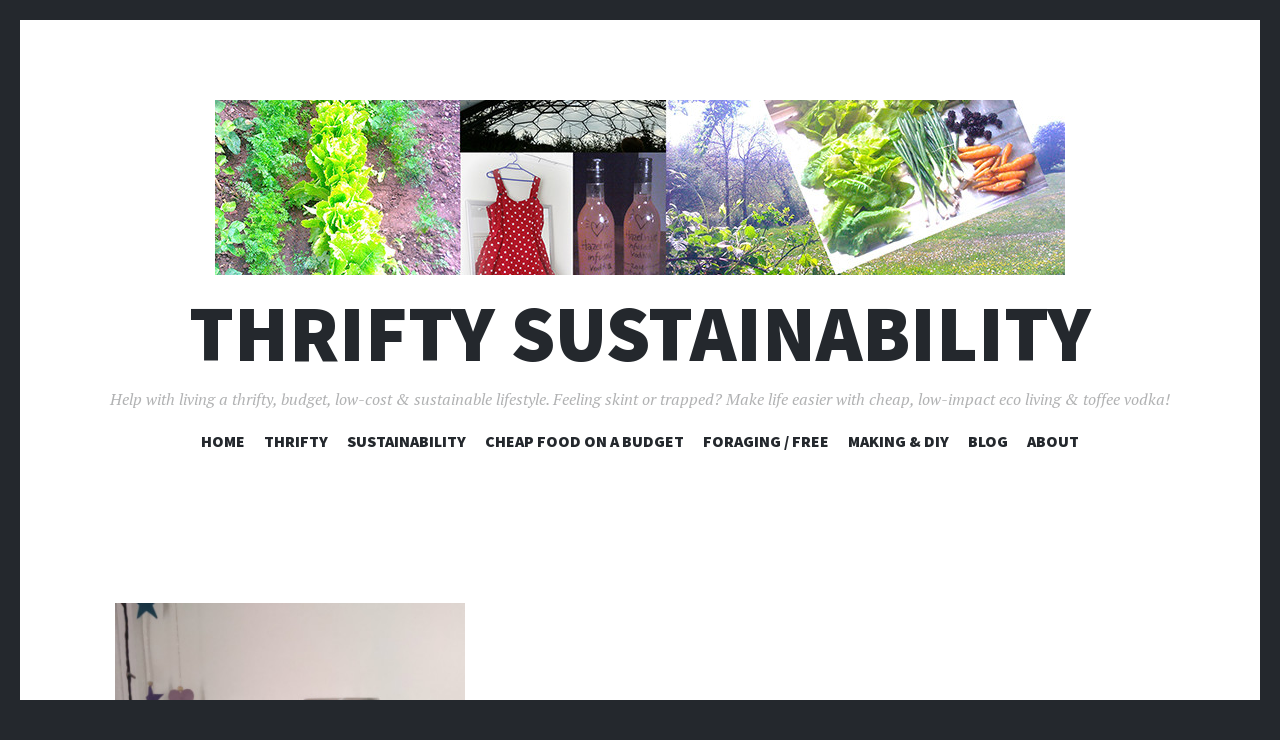

--- FILE ---
content_type: text/html; charset=UTF-8
request_url: https://thriftysustainability.net/make-it-diy-gift-ideas-3d-embellished-glass-jars/
body_size: 16769
content:
<!DOCTYPE html>
<html lang="en-GB">
<head>
<meta charset="UTF-8">
<meta name="viewport" content="width=device-width, initial-scale=1">
<link rel="profile" href="http://gmpg.org/xfn/11">
<link rel="pingback" href="https://thriftysustainability.net/xmlrpc.php">
	
<!-- Global site tag (gtag.js) - GA4 Google Analytics -->
<script async src="https://www.googletagmanager.com/gtag/js?id=G-F9952XD3KY"></script>
<script>
  window.dataLayer = window.dataLayer || [];
  function gtag(){dataLayer.push(arguments);}
  gtag('js', new Date());

  gtag('config', 'G-F9952XD3KY', { 'anonymize_ip': true });
</script>
<meta name='robots' content='index, follow, max-image-preview:large, max-snippet:-1, max-video-preview:-1' />

	<!-- This site is optimized with the Yoast SEO plugin v26.6 - https://yoast.com/wordpress/plugins/seo/ -->
	<title>Make it: DIY Gift Ideas – 3D embellished glass jars - thrifty</title>
	<meta name="description" content="DIY Gift idea for 3D effect embellished glass jars - save money by making your own christmas gifts. Creative craft project with pebeo glass relief paste" />
	<link rel="canonical" href="https://thriftysustainability.net/make-it-diy-gift-ideas-3d-embellished-glass-jars/" />
	<meta property="og:locale" content="en_GB" />
	<meta property="og:type" content="article" />
	<meta property="og:title" content="Make it: DIY Gift Ideas – 3D embellished glass jars - thrifty" />
	<meta property="og:description" content="DIY Gift idea for 3D effect embellished glass jars - save money by making your own christmas gifts. Creative craft project with pebeo glass relief paste" />
	<meta property="og:url" content="https://thriftysustainability.net/make-it-diy-gift-ideas-3d-embellished-glass-jars/" />
	<meta property="og:site_name" content="Thrifty Sustainability" />
	<meta property="article:published_time" content="2015-10-18T14:16:10+00:00" />
	<meta property="article:modified_time" content="2025-04-28T07:48:19+00:00" />
	<meta property="og:image" content="https://thriftysustainability.net/wp-content/uploads/2015/10/diy-gift-christmas-idea-glass-jar-decorate-decoration-embelish-embelishment-design-present-pebeo-paste-3d-creative-project.jpg" />
	<meta property="og:image:width" content="400" />
	<meta property="og:image:height" content="603" />
	<meta property="og:image:type" content="image/jpeg" />
	<meta name="author" content="Jo" />
	<meta name="twitter:card" content="summary_large_image" />
	<meta name="twitter:creator" content="@5Sustainability" />
	<meta name="twitter:site" content="@5Sustainability" />
	<meta name="twitter:label1" content="Written by" />
	<meta name="twitter:data1" content="Jo" />
	<meta name="twitter:label2" content="Estimated reading time" />
	<meta name="twitter:data2" content="6 minutes" />
	<script type="application/ld+json" class="yoast-schema-graph">{"@context":"https://schema.org","@graph":[{"@type":"Article","@id":"https://thriftysustainability.net/make-it-diy-gift-ideas-3d-embellished-glass-jars/#article","isPartOf":{"@id":"https://thriftysustainability.net/make-it-diy-gift-ideas-3d-embellished-glass-jars/"},"author":{"name":"Jo","@id":"https://thriftysustainability.net/#/schema/person/94e96329d5386176b4f602277d4c6f43"},"headline":"Make it: DIY Gift Ideas – 3D embellished glass jars","datePublished":"2015-10-18T14:16:10+00:00","dateModified":"2025-04-28T07:48:19+00:00","mainEntityOfPage":{"@id":"https://thriftysustainability.net/make-it-diy-gift-ideas-3d-embellished-glass-jars/"},"wordCount":813,"commentCount":2,"publisher":{"@id":"https://thriftysustainability.net/#organization"},"image":{"@id":"https://thriftysustainability.net/make-it-diy-gift-ideas-3d-embellished-glass-jars/#primaryimage"},"thumbnailUrl":"https://thriftysustainability.net/wp-content/uploads/2015/10/diy-gift-christmas-idea-glass-jar-decorate-decoration-embelish-embelishment-design-present-pebeo-paste-3d-creative-project.jpg","keywords":["3d paint","christmas","christmas gift","decoration","DIY","DIY gift","do it yourself","embelishment","gift","gift ideas","glass jar","glass paint","home-made","home-made gift","how-to","kilner","Making","present","relief","save money","Thrifty Articles"],"articleSection":["Making &amp; DIY"],"inLanguage":"en-GB","potentialAction":[{"@type":"CommentAction","name":"Comment","target":["https://thriftysustainability.net/make-it-diy-gift-ideas-3d-embellished-glass-jars/#respond"]}]},{"@type":"WebPage","@id":"https://thriftysustainability.net/make-it-diy-gift-ideas-3d-embellished-glass-jars/","url":"https://thriftysustainability.net/make-it-diy-gift-ideas-3d-embellished-glass-jars/","name":"Make it: DIY Gift Ideas – 3D embellished glass jars - thrifty","isPartOf":{"@id":"https://thriftysustainability.net/#website"},"primaryImageOfPage":{"@id":"https://thriftysustainability.net/make-it-diy-gift-ideas-3d-embellished-glass-jars/#primaryimage"},"image":{"@id":"https://thriftysustainability.net/make-it-diy-gift-ideas-3d-embellished-glass-jars/#primaryimage"},"thumbnailUrl":"https://thriftysustainability.net/wp-content/uploads/2015/10/diy-gift-christmas-idea-glass-jar-decorate-decoration-embelish-embelishment-design-present-pebeo-paste-3d-creative-project.jpg","datePublished":"2015-10-18T14:16:10+00:00","dateModified":"2025-04-28T07:48:19+00:00","description":"DIY Gift idea for 3D effect embellished glass jars - save money by making your own christmas gifts. Creative craft project with pebeo glass relief paste","breadcrumb":{"@id":"https://thriftysustainability.net/make-it-diy-gift-ideas-3d-embellished-glass-jars/#breadcrumb"},"inLanguage":"en-GB","potentialAction":[{"@type":"ReadAction","target":["https://thriftysustainability.net/make-it-diy-gift-ideas-3d-embellished-glass-jars/"]}]},{"@type":"ImageObject","inLanguage":"en-GB","@id":"https://thriftysustainability.net/make-it-diy-gift-ideas-3d-embellished-glass-jars/#primaryimage","url":"https://thriftysustainability.net/wp-content/uploads/2015/10/diy-gift-christmas-idea-glass-jar-decorate-decoration-embelish-embelishment-design-present-pebeo-paste-3d-creative-project.jpg","contentUrl":"https://thriftysustainability.net/wp-content/uploads/2015/10/diy-gift-christmas-idea-glass-jar-decorate-decoration-embelish-embelishment-design-present-pebeo-paste-3d-creative-project.jpg","width":400,"height":603,"caption":"diy gift christmas idea glass jar decorate decoration embelish embelishment design present pebeo paste 3d creative project"},{"@type":"BreadcrumbList","@id":"https://thriftysustainability.net/make-it-diy-gift-ideas-3d-embellished-glass-jars/#breadcrumb","itemListElement":[{"@type":"ListItem","position":1,"name":"Home","item":"https://thriftysustainability.net/"},{"@type":"ListItem","position":2,"name":"Make it: DIY Gift Ideas – 3D embellished glass jars"}]},{"@type":"WebSite","@id":"https://thriftysustainability.net/#website","url":"https://thriftysustainability.net/","name":"Thrifty Sustainability","description":"Help with living a thrifty, budget, low-cost &amp; sustainable lifestyle. Feeling skint or trapped? Make life easier with cheap, low-impact eco living &amp; toffee vodka!","publisher":{"@id":"https://thriftysustainability.net/#organization"},"potentialAction":[{"@type":"SearchAction","target":{"@type":"EntryPoint","urlTemplate":"https://thriftysustainability.net/?s={search_term_string}"},"query-input":{"@type":"PropertyValueSpecification","valueRequired":true,"valueName":"search_term_string"}}],"inLanguage":"en-GB"},{"@type":"Organization","@id":"https://thriftysustainability.net/#organization","name":"Thrifty Sustainability","url":"https://thriftysustainability.net/","logo":{"@type":"ImageObject","inLanguage":"en-GB","@id":"https://thriftysustainability.net/#/schema/logo/image/","url":"https://i2.wp.com/thriftysustainability.net/wp-content/uploads/2015/09/thrifty-sustainability-budget-affordable-cheap-food-grow-your-own-vegetables-diy-make.jpg?fit=387%2C390&ssl=1","contentUrl":"https://i2.wp.com/thriftysustainability.net/wp-content/uploads/2015/09/thrifty-sustainability-budget-affordable-cheap-food-grow-your-own-vegetables-diy-make.jpg?fit=387%2C390&ssl=1","width":387,"height":390,"caption":"Thrifty Sustainability"},"image":{"@id":"https://thriftysustainability.net/#/schema/logo/image/"},"sameAs":["https://x.com/5Sustainability","https://instagram.com/thrifty_sustainability","https://www.linkedin.com/in/johawling/","https://uk.pinterest.com/jozero/thrifty-sustainability-living-on-a-budget-sustaina/"]},{"@type":"Person","@id":"https://thriftysustainability.net/#/schema/person/94e96329d5386176b4f602277d4c6f43","name":"Jo","image":{"@type":"ImageObject","inLanguage":"en-GB","@id":"https://thriftysustainability.net/#/schema/person/image/","url":"https://secure.gravatar.com/avatar/33d2921758aa27c7c2b680f144cd701440a6cc94aa710153d22c1ab0b6c918e9?s=96&d=mm&r=g","contentUrl":"https://secure.gravatar.com/avatar/33d2921758aa27c7c2b680f144cd701440a6cc94aa710153d22c1ab0b6c918e9?s=96&d=mm&r=g","caption":"Jo"},"url":"https://thriftysustainability.net/author/jo-zerotalk21-com/"}]}</script>
	<!-- / Yoast SEO plugin. -->


<link rel='dns-prefetch' href='//fonts.googleapis.com' />
<link rel="alternate" type="application/rss+xml" title="Thrifty Sustainability &raquo; Feed" href="https://thriftysustainability.net/feed/" />
<link rel="alternate" type="application/rss+xml" title="Thrifty Sustainability &raquo; Comments Feed" href="https://thriftysustainability.net/comments/feed/" />
<link rel="alternate" type="application/rss+xml" title="Thrifty Sustainability &raquo; Make it: DIY Gift Ideas – 3D embellished glass jars Comments Feed" href="https://thriftysustainability.net/make-it-diy-gift-ideas-3d-embellished-glass-jars/feed/" />
<link rel="alternate" title="oEmbed (JSON)" type="application/json+oembed" href="https://thriftysustainability.net/wp-json/oembed/1.0/embed?url=https%3A%2F%2Fthriftysustainability.net%2Fmake-it-diy-gift-ideas-3d-embellished-glass-jars%2F" />
<link rel="alternate" title="oEmbed (XML)" type="text/xml+oembed" href="https://thriftysustainability.net/wp-json/oembed/1.0/embed?url=https%3A%2F%2Fthriftysustainability.net%2Fmake-it-diy-gift-ideas-3d-embellished-glass-jars%2F&#038;format=xml" />
<style id='wp-img-auto-sizes-contain-inline-css' type='text/css'>
img:is([sizes=auto i],[sizes^="auto," i]){contain-intrinsic-size:3000px 1500px}
/*# sourceURL=wp-img-auto-sizes-contain-inline-css */
</style>

<style id='wp-emoji-styles-inline-css' type='text/css'>

	img.wp-smiley, img.emoji {
		display: inline !important;
		border: none !important;
		box-shadow: none !important;
		height: 1em !important;
		width: 1em !important;
		margin: 0 0.07em !important;
		vertical-align: -0.1em !important;
		background: none !important;
		padding: 0 !important;
	}
/*# sourceURL=wp-emoji-styles-inline-css */
</style>
<link rel='stylesheet' id='wp-block-library-css' href='https://thriftysustainability.net/wp-includes/css/dist/block-library/style.min.css?ver=6.9' type='text/css' media='all' />
<style id='global-styles-inline-css' type='text/css'>
:root{--wp--preset--aspect-ratio--square: 1;--wp--preset--aspect-ratio--4-3: 4/3;--wp--preset--aspect-ratio--3-4: 3/4;--wp--preset--aspect-ratio--3-2: 3/2;--wp--preset--aspect-ratio--2-3: 2/3;--wp--preset--aspect-ratio--16-9: 16/9;--wp--preset--aspect-ratio--9-16: 9/16;--wp--preset--color--black: #000000;--wp--preset--color--cyan-bluish-gray: #abb8c3;--wp--preset--color--white: #ffffff;--wp--preset--color--pale-pink: #f78da7;--wp--preset--color--vivid-red: #cf2e2e;--wp--preset--color--luminous-vivid-orange: #ff6900;--wp--preset--color--luminous-vivid-amber: #fcb900;--wp--preset--color--light-green-cyan: #7bdcb5;--wp--preset--color--vivid-green-cyan: #00d084;--wp--preset--color--pale-cyan-blue: #8ed1fc;--wp--preset--color--vivid-cyan-blue: #0693e3;--wp--preset--color--vivid-purple: #9b51e0;--wp--preset--gradient--vivid-cyan-blue-to-vivid-purple: linear-gradient(135deg,rgb(6,147,227) 0%,rgb(155,81,224) 100%);--wp--preset--gradient--light-green-cyan-to-vivid-green-cyan: linear-gradient(135deg,rgb(122,220,180) 0%,rgb(0,208,130) 100%);--wp--preset--gradient--luminous-vivid-amber-to-luminous-vivid-orange: linear-gradient(135deg,rgb(252,185,0) 0%,rgb(255,105,0) 100%);--wp--preset--gradient--luminous-vivid-orange-to-vivid-red: linear-gradient(135deg,rgb(255,105,0) 0%,rgb(207,46,46) 100%);--wp--preset--gradient--very-light-gray-to-cyan-bluish-gray: linear-gradient(135deg,rgb(238,238,238) 0%,rgb(169,184,195) 100%);--wp--preset--gradient--cool-to-warm-spectrum: linear-gradient(135deg,rgb(74,234,220) 0%,rgb(151,120,209) 20%,rgb(207,42,186) 40%,rgb(238,44,130) 60%,rgb(251,105,98) 80%,rgb(254,248,76) 100%);--wp--preset--gradient--blush-light-purple: linear-gradient(135deg,rgb(255,206,236) 0%,rgb(152,150,240) 100%);--wp--preset--gradient--blush-bordeaux: linear-gradient(135deg,rgb(254,205,165) 0%,rgb(254,45,45) 50%,rgb(107,0,62) 100%);--wp--preset--gradient--luminous-dusk: linear-gradient(135deg,rgb(255,203,112) 0%,rgb(199,81,192) 50%,rgb(65,88,208) 100%);--wp--preset--gradient--pale-ocean: linear-gradient(135deg,rgb(255,245,203) 0%,rgb(182,227,212) 50%,rgb(51,167,181) 100%);--wp--preset--gradient--electric-grass: linear-gradient(135deg,rgb(202,248,128) 0%,rgb(113,206,126) 100%);--wp--preset--gradient--midnight: linear-gradient(135deg,rgb(2,3,129) 0%,rgb(40,116,252) 100%);--wp--preset--font-size--small: 13px;--wp--preset--font-size--medium: 20px;--wp--preset--font-size--large: 36px;--wp--preset--font-size--x-large: 42px;--wp--preset--spacing--20: 0.44rem;--wp--preset--spacing--30: 0.67rem;--wp--preset--spacing--40: 1rem;--wp--preset--spacing--50: 1.5rem;--wp--preset--spacing--60: 2.25rem;--wp--preset--spacing--70: 3.38rem;--wp--preset--spacing--80: 5.06rem;--wp--preset--shadow--natural: 6px 6px 9px rgba(0, 0, 0, 0.2);--wp--preset--shadow--deep: 12px 12px 50px rgba(0, 0, 0, 0.4);--wp--preset--shadow--sharp: 6px 6px 0px rgba(0, 0, 0, 0.2);--wp--preset--shadow--outlined: 6px 6px 0px -3px rgb(255, 255, 255), 6px 6px rgb(0, 0, 0);--wp--preset--shadow--crisp: 6px 6px 0px rgb(0, 0, 0);}:where(.is-layout-flex){gap: 0.5em;}:where(.is-layout-grid){gap: 0.5em;}body .is-layout-flex{display: flex;}.is-layout-flex{flex-wrap: wrap;align-items: center;}.is-layout-flex > :is(*, div){margin: 0;}body .is-layout-grid{display: grid;}.is-layout-grid > :is(*, div){margin: 0;}:where(.wp-block-columns.is-layout-flex){gap: 2em;}:where(.wp-block-columns.is-layout-grid){gap: 2em;}:where(.wp-block-post-template.is-layout-flex){gap: 1.25em;}:where(.wp-block-post-template.is-layout-grid){gap: 1.25em;}.has-black-color{color: var(--wp--preset--color--black) !important;}.has-cyan-bluish-gray-color{color: var(--wp--preset--color--cyan-bluish-gray) !important;}.has-white-color{color: var(--wp--preset--color--white) !important;}.has-pale-pink-color{color: var(--wp--preset--color--pale-pink) !important;}.has-vivid-red-color{color: var(--wp--preset--color--vivid-red) !important;}.has-luminous-vivid-orange-color{color: var(--wp--preset--color--luminous-vivid-orange) !important;}.has-luminous-vivid-amber-color{color: var(--wp--preset--color--luminous-vivid-amber) !important;}.has-light-green-cyan-color{color: var(--wp--preset--color--light-green-cyan) !important;}.has-vivid-green-cyan-color{color: var(--wp--preset--color--vivid-green-cyan) !important;}.has-pale-cyan-blue-color{color: var(--wp--preset--color--pale-cyan-blue) !important;}.has-vivid-cyan-blue-color{color: var(--wp--preset--color--vivid-cyan-blue) !important;}.has-vivid-purple-color{color: var(--wp--preset--color--vivid-purple) !important;}.has-black-background-color{background-color: var(--wp--preset--color--black) !important;}.has-cyan-bluish-gray-background-color{background-color: var(--wp--preset--color--cyan-bluish-gray) !important;}.has-white-background-color{background-color: var(--wp--preset--color--white) !important;}.has-pale-pink-background-color{background-color: var(--wp--preset--color--pale-pink) !important;}.has-vivid-red-background-color{background-color: var(--wp--preset--color--vivid-red) !important;}.has-luminous-vivid-orange-background-color{background-color: var(--wp--preset--color--luminous-vivid-orange) !important;}.has-luminous-vivid-amber-background-color{background-color: var(--wp--preset--color--luminous-vivid-amber) !important;}.has-light-green-cyan-background-color{background-color: var(--wp--preset--color--light-green-cyan) !important;}.has-vivid-green-cyan-background-color{background-color: var(--wp--preset--color--vivid-green-cyan) !important;}.has-pale-cyan-blue-background-color{background-color: var(--wp--preset--color--pale-cyan-blue) !important;}.has-vivid-cyan-blue-background-color{background-color: var(--wp--preset--color--vivid-cyan-blue) !important;}.has-vivid-purple-background-color{background-color: var(--wp--preset--color--vivid-purple) !important;}.has-black-border-color{border-color: var(--wp--preset--color--black) !important;}.has-cyan-bluish-gray-border-color{border-color: var(--wp--preset--color--cyan-bluish-gray) !important;}.has-white-border-color{border-color: var(--wp--preset--color--white) !important;}.has-pale-pink-border-color{border-color: var(--wp--preset--color--pale-pink) !important;}.has-vivid-red-border-color{border-color: var(--wp--preset--color--vivid-red) !important;}.has-luminous-vivid-orange-border-color{border-color: var(--wp--preset--color--luminous-vivid-orange) !important;}.has-luminous-vivid-amber-border-color{border-color: var(--wp--preset--color--luminous-vivid-amber) !important;}.has-light-green-cyan-border-color{border-color: var(--wp--preset--color--light-green-cyan) !important;}.has-vivid-green-cyan-border-color{border-color: var(--wp--preset--color--vivid-green-cyan) !important;}.has-pale-cyan-blue-border-color{border-color: var(--wp--preset--color--pale-cyan-blue) !important;}.has-vivid-cyan-blue-border-color{border-color: var(--wp--preset--color--vivid-cyan-blue) !important;}.has-vivid-purple-border-color{border-color: var(--wp--preset--color--vivid-purple) !important;}.has-vivid-cyan-blue-to-vivid-purple-gradient-background{background: var(--wp--preset--gradient--vivid-cyan-blue-to-vivid-purple) !important;}.has-light-green-cyan-to-vivid-green-cyan-gradient-background{background: var(--wp--preset--gradient--light-green-cyan-to-vivid-green-cyan) !important;}.has-luminous-vivid-amber-to-luminous-vivid-orange-gradient-background{background: var(--wp--preset--gradient--luminous-vivid-amber-to-luminous-vivid-orange) !important;}.has-luminous-vivid-orange-to-vivid-red-gradient-background{background: var(--wp--preset--gradient--luminous-vivid-orange-to-vivid-red) !important;}.has-very-light-gray-to-cyan-bluish-gray-gradient-background{background: var(--wp--preset--gradient--very-light-gray-to-cyan-bluish-gray) !important;}.has-cool-to-warm-spectrum-gradient-background{background: var(--wp--preset--gradient--cool-to-warm-spectrum) !important;}.has-blush-light-purple-gradient-background{background: var(--wp--preset--gradient--blush-light-purple) !important;}.has-blush-bordeaux-gradient-background{background: var(--wp--preset--gradient--blush-bordeaux) !important;}.has-luminous-dusk-gradient-background{background: var(--wp--preset--gradient--luminous-dusk) !important;}.has-pale-ocean-gradient-background{background: var(--wp--preset--gradient--pale-ocean) !important;}.has-electric-grass-gradient-background{background: var(--wp--preset--gradient--electric-grass) !important;}.has-midnight-gradient-background{background: var(--wp--preset--gradient--midnight) !important;}.has-small-font-size{font-size: var(--wp--preset--font-size--small) !important;}.has-medium-font-size{font-size: var(--wp--preset--font-size--medium) !important;}.has-large-font-size{font-size: var(--wp--preset--font-size--large) !important;}.has-x-large-font-size{font-size: var(--wp--preset--font-size--x-large) !important;}
/*# sourceURL=global-styles-inline-css */
</style>

<style id='classic-theme-styles-inline-css' type='text/css'>
/*! This file is auto-generated */
.wp-block-button__link{color:#fff;background-color:#32373c;border-radius:9999px;box-shadow:none;text-decoration:none;padding:calc(.667em + 2px) calc(1.333em + 2px);font-size:1.125em}.wp-block-file__button{background:#32373c;color:#fff;text-decoration:none}
/*# sourceURL=/wp-includes/css/classic-themes.min.css */
</style>
<link rel='stylesheet' id='contact-form-7-css' href='https://thriftysustainability.net/wp-content/plugins/contact-form-7/includes/css/styles.css?ver=6.1.4' type='text/css' media='all' />
<link rel='stylesheet' id='wpa-css-css' href='https://thriftysustainability.net/wp-content/plugins/honeypot/includes/css/wpa.css?ver=2.3.04' type='text/css' media='all' />
<link rel='stylesheet' id='illustratr-source-sans-pro-css' href='https://fonts.googleapis.com/css?family=Source+Sans+Pro%3A400%2C700%2C900%2C400italic%2C700italic%2C900italic&#038;subset=latin%2Clatin-ext' type='text/css' media='all' />
<link rel='stylesheet' id='illustratr-pt-serif-css' href='https://fonts.googleapis.com/css?family=PT+Serif%3A400%2C700%2C400italic%2C700italic&#038;subset=latin%2Clatin-ext' type='text/css' media='all' />
<link rel='stylesheet' id='illustratr-source-code-pro-css' href='https://fonts.googleapis.com/css?family=Source+Code+Pro' type='text/css' media='all' />
<link rel='stylesheet' id='genericons-css' href='https://thriftysustainability.net/wp-content/plugins/jetpack/_inc/genericons/genericons/genericons.css?ver=3.1' type='text/css' media='all' />
<link rel='stylesheet' id='illustratr-style-css' href='https://thriftysustainability.net/wp-content/themes/illustratr/style.css?ver=6.9' type='text/css' media='all' />
<script type="text/javascript" src="https://thriftysustainability.net/wp-includes/js/jquery/jquery.min.js?ver=3.7.1" id="jquery-core-js"></script>
<script type="text/javascript" src="https://thriftysustainability.net/wp-includes/js/jquery/jquery-migrate.min.js?ver=3.4.1" id="jquery-migrate-js"></script>
<link rel="https://api.w.org/" href="https://thriftysustainability.net/wp-json/" /><link rel="alternate" title="JSON" type="application/json" href="https://thriftysustainability.net/wp-json/wp/v2/posts/289" /><link rel="EditURI" type="application/rsd+xml" title="RSD" href="https://thriftysustainability.net/xmlrpc.php?rsd" />
<link rel='shortlink' href='https://thriftysustainability.net/?p=289' />
<style type="text/css">.eafl-disclaimer-small{font-size:.8em}.eafl-disclaimer-smaller{font-size:.6em}</style><link rel="icon" href="https://thriftysustainability.net/wp-content/uploads/2015/09/thrifty-sustainability-budget-affordable-cheap-food-grow-your-own-vegetables-diy-make-50x50.jpg" sizes="32x32" />
<link rel="icon" href="https://thriftysustainability.net/wp-content/uploads/2015/09/thrifty-sustainability-budget-affordable-cheap-food-grow-your-own-vegetables-diy-make-298x300.jpg" sizes="192x192" />
<link rel="apple-touch-icon" href="https://thriftysustainability.net/wp-content/uploads/2015/09/thrifty-sustainability-budget-affordable-cheap-food-grow-your-own-vegetables-diy-make-298x300.jpg" />
<meta name="msapplication-TileImage" content="https://thriftysustainability.net/wp-content/uploads/2015/09/thrifty-sustainability-budget-affordable-cheap-food-grow-your-own-vegetables-diy-make.jpg" />
		<style type="text/css" id="wp-custom-css">
			.widgets-wrapper {
	display: block !important;
}

.widgets-area .widget {
	opacity: 1 !important;
}

.widgets-trigger {
	display: none;
}

#secondary:after {
	display: none;
}


.wp-post-image
{
    padding: 25px;
    float: left;
}

.entry-date {
display: none !important;
}
a.sd-button {height: 50px !important; width: 50px !important; padding: 15px !important;}

.lcp_catlist li {margin: 0px 0px 50px 0px; !important
}		</style>
		</head>

<body class="wp-singular post-template-default single single-post postid-289 single-format-standard wp-theme-illustratr body-borders has-header-image">
<div id="page" class="hfeed site">

	<header id="masthead" class="site-header" role="banner">
					<div class="site-image">
				<a href="https://thriftysustainability.net/" title="Thrifty Sustainability" rel="home"><img src="https://thriftysustainability.net/wp-content/uploads/2016/06/cropped-thrifty-sustainability-foraging-forager-bushcraft-budget-affordable-cheap-food-grow-your-own-vegetables.jpg" width="850" height="175" alt="thrifty sustainability lifestyle eco-friendly environmentally friendly environment eco save money free forage foraging forager budget cheap low cost life affordable cheap and toffee vodka" class="header-image" /></a>
			</div><!-- .site-image -->
		
		<div class="site-branding">
						<h1 class="site-title"><a href="https://thriftysustainability.net/" rel="home">Thrifty Sustainability</a></h1>
			<h2 class="site-description">Help with living a thrifty, budget, low-cost &amp; sustainable lifestyle. Feeling skint or trapped? Make life easier with cheap, low-impact eco living &amp; toffee vodka!</h2>
		</div><!-- .site-branding -->

					<nav id="site-navigation" class="main-navigation" role="navigation">
				<h1 class="menu-toggle"><span class="genericon genericon-menu"><span class="screen-reader-text">Menu</span></span></h1>
				<a class="skip-link screen-reader-text" href="#content">Skip to content</a>

				<div class="menu-wrapper"><ul id="menu-thrifty-sustainability-on-a-budget" class="clear"><li id="menu-item-18" class="menu-item menu-item-type-post_type menu-item-object-page menu-item-home menu-item-18"><a href="https://thriftysustainability.net/">Home</a></li>
<li id="menu-item-15" class="menu-item menu-item-type-post_type menu-item-object-page menu-item-15"><a href="https://thriftysustainability.net/thrifty/">Thrifty</a></li>
<li id="menu-item-16" class="menu-item menu-item-type-post_type menu-item-object-page menu-item-16"><a href="https://thriftysustainability.net/sustainability/">Sustainability</a></li>
<li id="menu-item-14" class="menu-item menu-item-type-post_type menu-item-object-page menu-item-14"><a href="https://thriftysustainability.net/cheap-food-on-a-budget/">Cheap Food on a Budget</a></li>
<li id="menu-item-23" class="menu-item menu-item-type-post_type menu-item-object-page menu-item-23"><a href="https://thriftysustainability.net/foraging-free-food/">Foraging / Free</a></li>
<li id="menu-item-30" class="menu-item menu-item-type-post_type menu-item-object-page menu-item-30"><a href="https://thriftysustainability.net/making-diy/">Making &#038; DIY</a></li>
<li id="menu-item-17" class="menu-item menu-item-type-post_type menu-item-object-page menu-item-17"><a href="https://thriftysustainability.net/blog/" title="Thrifty Sustainability Blog">Blog</a></li>
<li id="menu-item-155" class="menu-item menu-item-type-post_type menu-item-object-page menu-item-155"><a href="https://thriftysustainability.net/about-thrifty-sustainability/" title="About Thrifty Sustainability">About</a></li>
</ul></div>			</nav><!-- #site-navigation -->
			</header><!-- #masthead -->

	<div id="content" class="site-content">

	<div id="primary" class="content-area">
		<main id="main" class="site-main" role="main">

		
			
<article id="post-289" class="post-289 post type-post status-publish format-standard has-post-thumbnail hentry category-making-diy tag-3d-paint tag-christmas tag-christmas-gift tag-decoration tag-diy tag-diy-gift tag-do-it-yourself tag-embelishment tag-gift tag-gift-ideas tag-glass-jar tag-glass-paint tag-home-made tag-home-made-gift tag-how-to tag-kilner tag-making tag-present tag-relief tag-save-money tag-thrifty">

			<div class="entry-thumbnail">
							<img width="400" height="500" src="https://thriftysustainability.net/wp-content/uploads/2015/10/diy-gift-christmas-idea-glass-jar-decorate-decoration-embelish-embelishment-design-present-pebeo-paste-3d-creative-project-400x500.jpg" class="attachment-illustratr-featured-image size-illustratr-featured-image wp-post-image" alt="diy gift christmas idea glass jar decorate decoration embelish embelishment design present pebeo paste 3d creative project" decoding="async" />					</div><!-- .entry-thumbnail -->
	
	<header class="entry-header">
		<h1 class="entry-title">Make it: DIY Gift Ideas – 3D embellished glass jars</h1>
					<span class="cat-links"><a href="https://thriftysustainability.net/category/making-diy/" rel="category tag">Making &amp; DIY</a></span>
		
			</header><!-- .entry-header -->

					<div class="entry-content">
			<p>Getting into a thrifty mindset, it is a great idea to <strong>make and prepare DIY Gifts all year round</strong> so that you have a little stockpile of beautifully home-made, special presents – ready to give to your loved ones, family and friends. Making your own gifts can also save you a small fortune at Christmas. Have you ever received a DIY gift? How did it make you feel?</p>
<p>If you get swept up in the commercialism of Christmas and of gift-giving, it&#8217;s easy to believe that the more you spend on a present, the more the recipient will feel loved. The truth is that the more thought and time you put into a present, the more the recipient will KNOW that they are loved and that you consider them worth the effort, of <strong>making something especially for them</strong>. With this DIY gift idea you can put even more thought into the design by personalising the jar with the name of the person that you are giving it to.</p>
<p><a href="http://www.amazon.co.uk/gp/product/B001AO18B0/ref=as_li_qf_sp_asin_il_tl?ie=UTF8&amp;camp=1634&amp;creative=6738&amp;creativeASIN=B001AO18B0&amp;linkCode=as2&amp;tag=thriftysustai-21"><img decoding="async" class="alignright wp-image-291 size-full" src="https://thriftysustainability.net/wp-content/uploads/2015/10/diy-gift-christmas-idea-glass-jar-decorate-decoration-embelish-embelishment-design-present-pebeo-gold-relief-paste-cream.jpg" alt="diy gift christmas idea glass jar decorate decoration embelish embelishment design present pebeo gold relief paste cream" width="300" height="506" srcset="https://thriftysustainability.net/wp-content/uploads/2015/10/diy-gift-christmas-idea-glass-jar-decorate-decoration-embelish-embelishment-design-present-pebeo-gold-relief-paste-cream.jpg 300w, https://thriftysustainability.net/wp-content/uploads/2015/10/diy-gift-christmas-idea-glass-jar-decorate-decoration-embelish-embelishment-design-present-pebeo-gold-relief-paste-cream-178x300.jpg 178w" sizes="(max-width: 300px) 100vw, 300px" /></a><strong>You will need:</strong></p>
<p>First off you will need clean, dry, glass jars. You can shop around kitchen stores or supermarkets during the sales to find cheaper mason and storage jars, or you can save even more money by recycling your empty coffee jars or by using any glass object that you care to decorate, such as wine glasses or recycled jam jars.</p>
<p>You will also need a tube of 3D paste – For this example &#8216;<a href="http://www.amazon.co.uk/gp/product/B001AO18B0/ref=as_li_qf_sp_asin_il_tl?ie=UTF8&amp;camp=1634&amp;creative=6738&amp;creativeASIN=B001AO18B0&amp;linkCode=as2&amp;tag=thriftysustai-21" target="_blank" rel="noopener noreferrer">Pebeo glass &amp; metal paint relief paste outliner</a>&#8216; has been used as they have a very effective metallic gold paste, which is fitting if you are considering making Christmas presents. If you shop around online using sites like Amazon and Ebay, you can find a tube for about £3 – a small tube will last you for a lot of projects, as a little goes a long way.</p>
<p>&nbsp;</p>
<h2><strong>How to make 3D embellished glass jars:</strong></h2>
<p>This is the easy and fun bit! Hold your jar steadily in one hand and use the tube of relief paste to carefully doodle and swirl your design onto the glass. You don&#8217;t have to be a great artist here, less is more so here are some suggestions:</p>
<ul>
<li>the recipient&#8217;s name</li>
<li>a simple heart shape</li>
<li>easy to draw geometric shapes like squares and rectangles – dotted around the jar</li>
<li>a spiral</li>
<li>a sunshine or stars</li>
<li>an outline of a spoon and the word sugar / coffee / tea</li>
<li>the word sweets / biscuits / treats</li>
<li>an outline of a cat or dog or the word miaow or woof</li>
<li>an outline of a leaf or tree</li>
</ul>
<p><a href="http://www.amazon.co.uk/gp/product/B001AO18B0/ref=as_li_qf_sp_asin_il_tl?ie=UTF8&amp;camp=1634&amp;creative=6738&amp;creativeASIN=B001AO18B0&amp;linkCode=as2&amp;tag=thriftysustai-21" target="_blank" rel="noopener noreferrer"><img loading="lazy" decoding="async" class="alignright wp-image-290 size-full" src="https://thriftysustainability.net/wp-content/uploads/2015/10/diy-gift-christmas-idea-glass-jar-decorate-decoration-embelish-embelishment-design-present-pebeo-paste-3d-creative-project.jpg" alt="diy gift christmas idea glass jar decorate decoration embelish embelishment design present pebeo paste 3d creative project" width="400" height="603" srcset="https://thriftysustainability.net/wp-content/uploads/2015/10/diy-gift-christmas-idea-glass-jar-decorate-decoration-embelish-embelishment-design-present-pebeo-paste-3d-creative-project.jpg 400w, https://thriftysustainability.net/wp-content/uploads/2015/10/diy-gift-christmas-idea-glass-jar-decorate-decoration-embelish-embelishment-design-present-pebeo-paste-3d-creative-project-199x300.jpg 199w" sizes="auto, (max-width: 400px) 100vw, 400px" /></a>Just use your imagination when drawing out your design and remember, that it is the thought that counts with this DIY gift, and whatever you create it will be wonderful for the recipient, because you made it for them.<br />
Once you&#8217;ve added your design to the jar, you must now leave the jar to dry in a safe, out of the way, dry place for at least half a day, to ensure that your design sets solid.</p>
<p>Once dry you will notice that you can run your fingers over the design and it has created a 3D effect on the jar. It looks really interesting and as is pretty durable too, so your design will endure a few knocks and bumps and last for years.</p>
<p>If you want to get really creative, why not take things further by experimenting with glass paints too!</p>
<p>The finished jars are beautiful as they are and you can always fill them for an extra surprise.</p>
<p>Here are a few ideas of what you could pop inside:</p>
<ul>
<li>Sweets</li>
<li>Biscuits</li>
<li>Small party-favour toys and games</li>
<li>tubes of glitter / googly eyes / beads / sequins and other crafting items</li>
<li>a rolled up message on a piece of coloured paper, that you have written especially for them</li>
<li>a rolled up tie or pair of colourful socks</li>
<li>Small make-up items and bottles of nail varnish</li>
<li>tea bags / coffee / sugar</li>
<li>Dried fruit / nuts</li>
<li>herbs and spices</li>
<li>a candle</li>
</ul>
<p>You could fill your jar with anything you like, or leave it looking empty and elegant, it&#8217;s totally up to you as it&#8217;s your creative project. You can&#8217;t go wrong and your DIY gift will make someone&#8217;s day because you have made it for them yourself!</p>
<p><span style="color: #008000;">Enjoy&#8230; and if you have any design tips or ideas for filling the jars – let us know in the comments below – thank you!</span></p>
<p><em><span style="color: #008000;">A few self-sufficient, thrifty or off-the-grid selections, including Solar Panel Chargers. Toys and tools that I&#8217;m saving up for!</span></em><br />
<span style="color: #000000; font-size: 14px;"><em>As an Amazon Associate, I earn a small commission from qualifying purchases which helps me with the running cost of this site &#8211; thank you 🖤</em></span></p>
<div style="display: inline; align: center;">
<table align="center">
<tbody>
<tr>
<td><a href="https://www.amazon.co.uk/gp/product/B07GB4H8FB/ref=as_li_tl?ie=UTF8&amp;camp=1634&amp;creative=6738&amp;creativeASIN=B07GB4H8FB&amp;linkCode=as2&amp;tag=thriftysustai-21&amp;linkId=ca53b97e96fd101047c85d3e81601f53" target="_blank" rel="noopener noreferrer"><img decoding="async" class="alignnone wp-image-462 size-full" src="https://thriftysustainability.net/wp-content/uploads/2020/06/Solar-panel-charger-power-bank-1.jpg" alt="Solar Panel charger power bank" /></a></td>
<td><a href="https://www.amazon.co.uk/gp/product/B07SPJQDPP/ref=as_li_tl?ie=UTF8&amp;camp=1634&amp;creative=6738&amp;creativeASIN=B07SPJQDPP&amp;linkCode=as2&amp;tag=thriftysustai-21&amp;linkId=245677c6c8e0d5f66e92960f02346f31" target="_blank" rel="noopener noreferrer"><img decoding="async" class="alignnone wp-image-458 size-full" src="https://thriftysustainability.net/wp-content/uploads/2020/06/Solar-panel-charger-power-bank-laptop-charger.jpg" alt="Solar Panel charger power bank laptop charger" /></a></td>
<td><a href="https://www.amazon.co.uk/gp/product/B07VCHZTZF/ref=as_li_tl?ie=UTF8&amp;camp=1634&amp;creative=6738&amp;creativeASIN=B07VCHZTZF&amp;linkCode=as2&amp;tag=thriftysustai-21&amp;linkId=7faf4f1f014ffec7b1ff9d965e7aad12" target="_blank" rel="noopener noreferrer"><img decoding="async" class="alignnone wp-image-461 size-full" src="https://thriftysustainability.net/wp-content/uploads/2020/06/Solar-panel-charger-power-bank-phone-charger.jpg" alt="Solar Panel charger power bank phone charger" /></a></td>
<td><a href="https://www.amazon.co.uk/gp/product/B07YKFGBJ9/ref=as_li_tl?ie=UTF8&amp;camp=1634&amp;creative=6738&amp;creativeASIN=B07YKFGBJ9&amp;linkCode=as2&amp;tag=thriftysustai-21&amp;linkId=ca9170a0ce5347be07cff38818d6523a" target="_blank" rel="noopener noreferrer"><img decoding="async" class="alignnone wp-image-460 size-full" src="https://thriftysustainability.net/wp-content/uploads/2020/06/Solar-oven-sun-cooker-bbq-grill-bake-heat.jpg" alt="Solar oven sun cooker bbq grill bake heat" /></a></td>
<td><a href="https://www.amazon.co.uk/Energy-Wise-Portable-Reinforced-Foldable/dp/B0B8HDY7W6?&amp;linkCode=ll1&amp;tag=thriftysustai-21&amp;linkId=8d2f7886ef5e9da7975280d61b53b7b2&amp;language=en_GB&amp;ref_=as_li_ss_tl" target="_blank" rel="noopener noreferrer"><img decoding="async" class="alignnone wp-image-459 size-full" src="https://thriftysustainability.net/wp-content/uploads/2020/06/portable-Solar-oven-sun-cooker-bbq-grill-bake-heat.jpg" alt="Portable Solar oven sun cooker bbq grill bake heat" /></a></td>
<td><a href="https://www.amazon.co.uk/gp/product/B00H8TTVQA/ref=as_li_tl?ie=UTF8&amp;camp=1634&amp;creative=6738&amp;creativeASIN=B00H8TTVQA&amp;linkCode=as2&amp;tag=thriftysustai-21&amp;linkId=07468bf260c2670799c86a0737362d9c" target="_blank" rel="noopener noreferrer"><img decoding="async" class="size-full wp-image-457 alignnone" src="https://thriftysustainability.net/wp-content/uploads/2020/06/kelly-kettle-camping-camp-kettle-bushcraft-stove.jpg" alt="Kelly Kettle camping camp kettle bushcraft stove" /> </a></td>
</tr>
</tbody>
</table>
</div>
<p><em><span style="color: #008000;">If you would like to receive Thrifty Sustainability updates by email when a new article is added, please subscribe here:</span></em></p>
<form name="s2form" method="post"><input type="hidden" name="ip" value="3.22.100.176" /><span style="display:none !important"><label for="firstname">Leave This Blank:</label><input type="text" id="firstname" name="firstname" /><label for="lastname">Leave This Blank Too:</label><input type="text" id="lastname" name="lastname" /><label for="uri">Do Not Change This:</label><input type="text" id="uri" name="uri" value="http://" /></span><p><label for="s2email">Your email:</label><br><input type="email" name="email" id="s2email" value="Enter email address..." size="20" onfocus="if (this.value === 'Enter email address...') {this.value = '';}" onblur="if (this.value === '') {this.value = 'Enter email address...';}" /></p><p><input type="submit" name="subscribe" value="Subscribe" />&nbsp;<input type="submit" name="unsubscribe" value="Unsubscribe" /></p></form>

					</div><!-- .entry-content -->
			
	
			<footer class="entry-meta">
							<span class="posted-on"><a href="https://thriftysustainability.net/make-it-diy-gift-ideas-3d-embellished-glass-jars/" rel="bookmark"><time class="entry-date published" datetime="2015-10-18T15:16:10+01:00">October 18, 2015</time><time class="updated" datetime="2025-04-28T08:48:19+01:00">April 28, 2025</time></a></span> <span class="byline"><span class="author vcard"><a class="url fn n" href="https://thriftysustainability.net/author/jo-zerotalk21-com/">Jo</a></span></span>
				
				<span class="tags-links">Tagged <a href="https://thriftysustainability.net/tag/3d-paint/" rel="tag">3d paint</a>, <a href="https://thriftysustainability.net/tag/christmas/" rel="tag">christmas</a>, <a href="https://thriftysustainability.net/tag/christmas-gift/" rel="tag">christmas gift</a>, <a href="https://thriftysustainability.net/tag/decoration/" rel="tag">decoration</a>, <a href="https://thriftysustainability.net/tag/diy/" rel="tag">DIY</a>, <a href="https://thriftysustainability.net/tag/diy-gift/" rel="tag">DIY gift</a>, <a href="https://thriftysustainability.net/tag/do-it-yourself/" rel="tag">do it yourself</a>, <a href="https://thriftysustainability.net/tag/embelishment/" rel="tag">embelishment</a>, <a href="https://thriftysustainability.net/tag/gift/" rel="tag">gift</a>, <a href="https://thriftysustainability.net/tag/gift-ideas/" rel="tag">gift ideas</a>, <a href="https://thriftysustainability.net/tag/glass-jar/" rel="tag">glass jar</a>, <a href="https://thriftysustainability.net/tag/glass-paint/" rel="tag">glass paint</a>, <a href="https://thriftysustainability.net/tag/home-made/" rel="tag">home-made</a>, <a href="https://thriftysustainability.net/tag/home-made-gift/" rel="tag">home-made gift</a>, <a href="https://thriftysustainability.net/tag/how-to/" rel="tag">how-to</a>, <a href="https://thriftysustainability.net/tag/kilner/" rel="tag">kilner</a>, <a href="https://thriftysustainability.net/tag/making/" rel="tag">Making</a>, <a href="https://thriftysustainability.net/tag/present/" rel="tag">present</a>, <a href="https://thriftysustainability.net/tag/relief/" rel="tag">relief</a>, <a href="https://thriftysustainability.net/tag/save-money/" rel="tag">save money</a>, <a href="https://thriftysustainability.net/tag/thrifty/" rel="tag">Thrifty Articles</a></span>			
							<span class="comments-link"><a href="https://thriftysustainability.net/make-it-diy-gift-ideas-3d-embellished-glass-jars/#comments">2 Comments</a></span>
			
					</footer><!-- .entry-meta -->
	</article><!-- #post-## -->

			
<div id="comments" class="comments-area">

	
			<h2 class="comments-title">
			2 thoughts on &ldquo;<span>Make it: DIY Gift Ideas – 3D embellished glass jars</span>&rdquo;		</h2>

		<ol class="comment-list">
			
	<li id="comment-170" class="comment even thread-even depth-1 parent">
		<article id="div-comment-170" class="comment-body clear">
						<div class="comment-author vcard">
				<img alt='' src='https://secure.gravatar.com/avatar/accdc3dd89c89804862c1c81166ed283b2a80aeebaf054df1bf172a9e91a7180?s=60&#038;d=mm&#038;r=g' srcset='https://secure.gravatar.com/avatar/accdc3dd89c89804862c1c81166ed283b2a80aeebaf054df1bf172a9e91a7180?s=120&#038;d=mm&#038;r=g 2x' class='avatar avatar-60 photo' height='60' width='60' loading='lazy' decoding='async'/>			</div><!-- .comment-author -->
			
			<div class="comment-content">
				<footer class="comment-meta">
					<div>
						<cite class="fn">www.youtube.com</cite>					</div>
					<div class="comment-meta-details">
						<span class="comment-meta-time"><a href="https://thriftysustainability.net/make-it-diy-gift-ideas-3d-embellished-glass-jars/#comment-170"><time datetime="2016-06-17T10:39:56+01:00">June 17, 2016 at 10:39 am</time></a></span>
												<span class="reply"><a rel="nofollow" class="comment-reply-link" href="#comment-170" data-commentid="170" data-postid="289" data-belowelement="div-comment-170" data-respondelement="respond" data-replyto="Reply to www.youtube.com" aria-label="Reply to www.youtube.com">Reply</a></span>											</div>
				</footer><!-- .comment-meta -->
								<p>I&#8217;d always want to be update on new articles on this website,<br />
bookmarked!</p>
			</div><!-- .comment-content -->
		</article><!-- .comment-body -->

	<ol class="children">

	<li id="comment-189" class="comment byuser comment-author-jo-zerotalk21-com bypostauthor odd alt depth-2">
		<article id="div-comment-189" class="comment-body clear">
						<div class="comment-author vcard">
				<img alt='' src='https://secure.gravatar.com/avatar/33d2921758aa27c7c2b680f144cd701440a6cc94aa710153d22c1ab0b6c918e9?s=60&#038;d=mm&#038;r=g' srcset='https://secure.gravatar.com/avatar/33d2921758aa27c7c2b680f144cd701440a6cc94aa710153d22c1ab0b6c918e9?s=120&#038;d=mm&#038;r=g 2x' class='avatar avatar-60 photo' height='60' width='60' loading='lazy' decoding='async'/>			</div><!-- .comment-author -->
			
			<div class="comment-content">
				<footer class="comment-meta">
					<div>
						<cite class="fn">Jo</cite>					</div>
					<div class="comment-meta-details">
						<span class="comment-meta-time"><a href="https://thriftysustainability.net/make-it-diy-gift-ideas-3d-embellished-glass-jars/#comment-189"><time datetime="2016-06-29T09:06:19+01:00">June 29, 2016 at 9:06 am</time></a></span>
						<span class="comment-bypostauthor">Author</span>						<span class="reply"><a rel="nofollow" class="comment-reply-link" href="#comment-189" data-commentid="189" data-postid="289" data-belowelement="div-comment-189" data-respondelement="respond" data-replyto="Reply to Jo" aria-label="Reply to Jo">Reply</a></span>											</div>
				</footer><!-- .comment-meta -->
								<p>Thank you so much!</p>
			</div><!-- .comment-content -->
		</article><!-- .comment-body -->

	</li><!-- #comment-## -->
</ol><!-- .children -->
</li><!-- #comment-## -->
		</ol><!-- .comment-list -->

		
	
	
		<div id="respond" class="comment-respond">
		<h3 id="reply-title" class="comment-reply-title">Leave a Reply <small><a rel="nofollow" id="cancel-comment-reply-link" href="/make-it-diy-gift-ideas-3d-embellished-glass-jars/#respond" style="display:none;">Cancel reply</a></small></h3><form action="https://thriftysustainability.net/wp-comments-post.php" method="post" id="commentform" class="comment-form"><p class="comment-notes"><span id="email-notes">Your email address will not be published.</span> <span class="required-field-message">Required fields are marked <span class="required">*</span></span></p><p class="comment-form-comment"><label for="comment">Comment <span class="required">*</span></label> <textarea id="comment" name="comment" cols="45" rows="8" maxlength="65525" required></textarea></p><p class="comment-form-author"><label for="author">Name <span class="required">*</span></label> <input id="author" name="author" type="text" value="" size="30" maxlength="245" autocomplete="name" required /></p>
<p class="comment-form-email"><label for="email">Email <span class="required">*</span></label> <input id="email" name="email" type="email" value="" size="30" maxlength="100" aria-describedby="email-notes" autocomplete="email" required /></p>
<p class="comment-form-url"><label for="url">Website</label> <input id="url" name="url" type="url" value="" size="30" maxlength="200" autocomplete="url" /></p>
<p class="form-submit"><input name="submit" type="submit" id="submit" class="submit" value="Post Comment" /> <input type='hidden' name='comment_post_ID' value='289' id='comment_post_ID' />
<input type='hidden' name='comment_parent' id='comment_parent' value='0' />
</p><p style="display: none;"><input type="hidden" id="akismet_comment_nonce" name="akismet_comment_nonce" value="6547c9abdd" /></p><p style="display: none !important;" class="akismet-fields-container" data-prefix="ak_"><label>&#916;<textarea name="ak_hp_textarea" cols="45" rows="8" maxlength="100"></textarea></label><input type="hidden" id="ak_js_1" name="ak_js" value="250"/><script>document.getElementById( "ak_js_1" ).setAttribute( "value", ( new Date() ).getTime() );</script></p></form>	</div><!-- #respond -->
	
</div><!-- #comments -->

				<nav class="navigation post-navigation" role="navigation">
		<h1 class="screen-reader-text">Post navigation</h1>
		<div class="nav-links">
			<div class="nav-previous"><a href="https://thriftysustainability.net/foraging-in-october-free-food-in-the-wild/" rel="prev"><span class="meta-nav">&larr;</span> Foraging in October &#8211; Free food in the wild</a></div><div class="nav-next"><a href="https://thriftysustainability.net/why-are-carrier-bags-5p-now-explanation-alternatives-to-save-you-money/" rel="next">Why are carrier bags 5p now? – Explanation &#038; alternatives to save you money <span class="meta-nav">&rarr;</span></a></div>		</div><!-- .nav-links -->
	</nav><!-- .navigation -->
	
		
		</main><!-- #main -->
	</div><!-- #primary -->


	<div id="secondary" role="complementary">
		<a href="#" class="widgets-trigger"><span class="screen-reader-text">Widgets</span></a>
		<div class="widgets-wrapper">
			<div class="widgets-area clear">
				
		<aside id="recent-posts-2" class="widget widget_recent_entries">
		<h1 class="widget-title">Recent blog posts:</h1>
		<ul>
											<li>
					<a href="https://thriftysustainability.net/homemade-skittles-vodka-recipe/">Homemade Skittles vodka recipe</a>
									</li>
											<li>
					<a href="https://thriftysustainability.net/foraging-in-spring-free-food-wild-uk/">Foraging in Spring &#8211; Free food in the wild UK</a>
									</li>
											<li>
					<a href="https://thriftysustainability.net/stop-wasting-food-saving-money/">How to stop wasting food and start saving money!</a>
									</li>
											<li>
					<a href="https://thriftysustainability.net/homemade-raw-bars-no-bake-recipe/">Homemade raw bars – no bake recipe!</a>
									</li>
											<li>
					<a href="https://thriftysustainability.net/30-diy-gift-ideas/">30 DIY gift ideas</a>
									</li>
					</ul>

		</aside><aside id="search-2" class="widget widget_search"><h1 class="widget-title">Search the Thrifty Sustainability site:</h1><form role="search" method="get" class="search-form" action="https://thriftysustainability.net/">
				<label>
					<span class="screen-reader-text">Search for:</span>
					<input type="search" class="search-field" placeholder="Search &hellip;" value="" name="s" />
				</label>
				<input type="submit" class="search-submit" value="Search" />
			</form></aside><aside id="s2_form_widget-4" class="widget s2_form_widget"><h1 class="widget-title">Subscribe to recieve new posts by email:</h1><div class="search"><form name="s2formwidget" method="post"><input type="hidden" name="ip" value="3.22.100.176" /><span style="display:none !important"><label for="firstname">Leave This Blank:</label><input type="text" id="firstname" name="firstname" /><label for="lastname">Leave This Blank Too:</label><input type="text" id="lastname" name="lastname" /><label for="uri">Do Not Change This:</label><input type="text" id="uri" name="uri" value="http://" /></span><p><label for="s2email">Your email:</label><br><input type="email" name="email" id="s2email" value="Enter email address..." size="20" onfocus="if (this.value === 'Enter email address...') {this.value = '';}" onblur="if (this.value === '') {this.value = 'Enter email address...';}" /></p><p><input type="submit" name="subscribe" value="Subscribe" /></p></form>
</div></aside>			</div><!-- .widgets-area -->
		</div><!-- .widgets-wrapper -->
	</div><!-- #secondary -->

	</div><!-- #content -->

	<footer id="colophon" class="site-footer" role="contentinfo">
		<div class="footer-area clear">
						<div class="site-info">
				© <span>[wpsos_year]</span> <a href="http://thriftysustainability.net">Thrifty Sustainability | <a href="https://thriftysustainability.net/privacy-policy">Privacy Policy</a></a>
			</div><!-- .site-info -->
		</div><!-- .footer-area -->
	</footer><!-- #colophon -->
</div><!-- #page -->

<script type="speculationrules">
{"prefetch":[{"source":"document","where":{"and":[{"href_matches":"/*"},{"not":{"href_matches":["/wp-*.php","/wp-admin/*","/wp-content/uploads/*","/wp-content/*","/wp-content/plugins/*","/wp-content/themes/illustratr/*","/*\\?(.+)"]}},{"not":{"selector_matches":"a[rel~=\"nofollow\"]"}},{"not":{"selector_matches":".no-prefetch, .no-prefetch a"}}]},"eagerness":"conservative"}]}
</script>
<script type="text/javascript" src="https://thriftysustainability.net/wp-content/plugins/automatic-copyright-year/script.js?ver=1.0" id="wpsos-copyright-js"></script>
<script type="text/javascript" src="https://thriftysustainability.net/wp-includes/js/dist/hooks.min.js?ver=dd5603f07f9220ed27f1" id="wp-hooks-js"></script>
<script type="text/javascript" src="https://thriftysustainability.net/wp-includes/js/dist/i18n.min.js?ver=c26c3dc7bed366793375" id="wp-i18n-js"></script>
<script type="text/javascript" id="wp-i18n-js-after">
/* <![CDATA[ */
wp.i18n.setLocaleData( { 'text direction\u0004ltr': [ 'ltr' ] } );
//# sourceURL=wp-i18n-js-after
/* ]]> */
</script>
<script type="text/javascript" src="https://thriftysustainability.net/wp-content/plugins/contact-form-7/includes/swv/js/index.js?ver=6.1.4" id="swv-js"></script>
<script type="text/javascript" id="contact-form-7-js-translations">
/* <![CDATA[ */
( function( domain, translations ) {
	var localeData = translations.locale_data[ domain ] || translations.locale_data.messages;
	localeData[""].domain = domain;
	wp.i18n.setLocaleData( localeData, domain );
} )( "contact-form-7", {"translation-revision-date":"2024-05-21 11:58:24+0000","generator":"GlotPress\/4.0.1","domain":"messages","locale_data":{"messages":{"":{"domain":"messages","plural-forms":"nplurals=2; plural=n != 1;","lang":"en_GB"},"Error:":["Error:"]}},"comment":{"reference":"includes\/js\/index.js"}} );
//# sourceURL=contact-form-7-js-translations
/* ]]> */
</script>
<script type="text/javascript" id="contact-form-7-js-before">
/* <![CDATA[ */
var wpcf7 = {
    "api": {
        "root": "https:\/\/thriftysustainability.net\/wp-json\/",
        "namespace": "contact-form-7\/v1"
    },
    "cached": 1
};
//# sourceURL=contact-form-7-js-before
/* ]]> */
</script>
<script type="text/javascript" src="https://thriftysustainability.net/wp-content/plugins/contact-form-7/includes/js/index.js?ver=6.1.4" id="contact-form-7-js"></script>
<script type="text/javascript" id="eafl-public-js-extra">
/* <![CDATA[ */
var eafl_public = {"home_url":"https://thriftysustainability.net/","ajax_url":"https://thriftysustainability.net/wp-admin/admin-ajax.php","nonce":"c33924d41e"};
//# sourceURL=eafl-public-js-extra
/* ]]> */
</script>
<script type="text/javascript" src="https://thriftysustainability.net/wp-content/plugins/easy-affiliate-links/dist/public.js?ver=3.8.0" id="eafl-public-js"></script>
<script type="text/javascript" src="https://thriftysustainability.net/wp-content/plugins/honeypot/includes/js/wpa.js?ver=2.3.04" id="wpascript-js"></script>
<script type="text/javascript" id="wpascript-js-after">
/* <![CDATA[ */
wpa_field_info = {"wpa_field_name":"field2793","wpa_field_value":559126,"wpa_add_test":"no"}
//# sourceURL=wpascript-js-after
/* ]]> */
</script>
<script type="text/javascript" src="https://thriftysustainability.net/wp-content/themes/illustratr/js/navigation.js?ver=20120206" id="illustratr-navigation-js"></script>
<script type="text/javascript" src="https://thriftysustainability.net/wp-content/themes/illustratr/js/skip-link-focus-fix.js?ver=20130115" id="illustratr-skip-link-focus-fix-js"></script>
<script type="text/javascript" src="https://thriftysustainability.net/wp-includes/js/comment-reply.min.js?ver=6.9" id="comment-reply-js" async="async" data-wp-strategy="async" fetchpriority="low"></script>
<script type="text/javascript" src="https://thriftysustainability.net/wp-includes/js/imagesloaded.min.js?ver=5.0.0" id="imagesloaded-js"></script>
<script type="text/javascript" src="https://thriftysustainability.net/wp-includes/js/masonry.min.js?ver=4.2.2" id="masonry-js"></script>
<script type="text/javascript" src="https://thriftysustainability.net/wp-content/themes/illustratr/js/sidebar.js?ver=20140325" id="illustratr-sidebar-js"></script>
<script type="text/javascript" src="https://thriftysustainability.net/wp-includes/js/underscore.min.js?ver=1.13.7" id="underscore-js"></script>
<script type="text/javascript" src="https://thriftysustainability.net/wp-content/themes/illustratr/js/illustratr.js?ver=20140317" id="illustratr-script-js"></script>
<script defer type="text/javascript" src="https://thriftysustainability.net/wp-content/plugins/akismet/_inc/akismet-frontend.js?ver=1765136156" id="akismet-frontend-js"></script>
<script id="wp-emoji-settings" type="application/json">
{"baseUrl":"https://s.w.org/images/core/emoji/17.0.2/72x72/","ext":".png","svgUrl":"https://s.w.org/images/core/emoji/17.0.2/svg/","svgExt":".svg","source":{"concatemoji":"https://thriftysustainability.net/wp-includes/js/wp-emoji-release.min.js?ver=6.9"}}
</script>
<script type="module">
/* <![CDATA[ */
/*! This file is auto-generated */
const a=JSON.parse(document.getElementById("wp-emoji-settings").textContent),o=(window._wpemojiSettings=a,"wpEmojiSettingsSupports"),s=["flag","emoji"];function i(e){try{var t={supportTests:e,timestamp:(new Date).valueOf()};sessionStorage.setItem(o,JSON.stringify(t))}catch(e){}}function c(e,t,n){e.clearRect(0,0,e.canvas.width,e.canvas.height),e.fillText(t,0,0);t=new Uint32Array(e.getImageData(0,0,e.canvas.width,e.canvas.height).data);e.clearRect(0,0,e.canvas.width,e.canvas.height),e.fillText(n,0,0);const a=new Uint32Array(e.getImageData(0,0,e.canvas.width,e.canvas.height).data);return t.every((e,t)=>e===a[t])}function p(e,t){e.clearRect(0,0,e.canvas.width,e.canvas.height),e.fillText(t,0,0);var n=e.getImageData(16,16,1,1);for(let e=0;e<n.data.length;e++)if(0!==n.data[e])return!1;return!0}function u(e,t,n,a){switch(t){case"flag":return n(e,"\ud83c\udff3\ufe0f\u200d\u26a7\ufe0f","\ud83c\udff3\ufe0f\u200b\u26a7\ufe0f")?!1:!n(e,"\ud83c\udde8\ud83c\uddf6","\ud83c\udde8\u200b\ud83c\uddf6")&&!n(e,"\ud83c\udff4\udb40\udc67\udb40\udc62\udb40\udc65\udb40\udc6e\udb40\udc67\udb40\udc7f","\ud83c\udff4\u200b\udb40\udc67\u200b\udb40\udc62\u200b\udb40\udc65\u200b\udb40\udc6e\u200b\udb40\udc67\u200b\udb40\udc7f");case"emoji":return!a(e,"\ud83e\u1fac8")}return!1}function f(e,t,n,a){let r;const o=(r="undefined"!=typeof WorkerGlobalScope&&self instanceof WorkerGlobalScope?new OffscreenCanvas(300,150):document.createElement("canvas")).getContext("2d",{willReadFrequently:!0}),s=(o.textBaseline="top",o.font="600 32px Arial",{});return e.forEach(e=>{s[e]=t(o,e,n,a)}),s}function r(e){var t=document.createElement("script");t.src=e,t.defer=!0,document.head.appendChild(t)}a.supports={everything:!0,everythingExceptFlag:!0},new Promise(t=>{let n=function(){try{var e=JSON.parse(sessionStorage.getItem(o));if("object"==typeof e&&"number"==typeof e.timestamp&&(new Date).valueOf()<e.timestamp+604800&&"object"==typeof e.supportTests)return e.supportTests}catch(e){}return null}();if(!n){if("undefined"!=typeof Worker&&"undefined"!=typeof OffscreenCanvas&&"undefined"!=typeof URL&&URL.createObjectURL&&"undefined"!=typeof Blob)try{var e="postMessage("+f.toString()+"("+[JSON.stringify(s),u.toString(),c.toString(),p.toString()].join(",")+"));",a=new Blob([e],{type:"text/javascript"});const r=new Worker(URL.createObjectURL(a),{name:"wpTestEmojiSupports"});return void(r.onmessage=e=>{i(n=e.data),r.terminate(),t(n)})}catch(e){}i(n=f(s,u,c,p))}t(n)}).then(e=>{for(const n in e)a.supports[n]=e[n],a.supports.everything=a.supports.everything&&a.supports[n],"flag"!==n&&(a.supports.everythingExceptFlag=a.supports.everythingExceptFlag&&a.supports[n]);var t;a.supports.everythingExceptFlag=a.supports.everythingExceptFlag&&!a.supports.flag,a.supports.everything||((t=a.source||{}).concatemoji?r(t.concatemoji):t.wpemoji&&t.twemoji&&(r(t.twemoji),r(t.wpemoji)))});
//# sourceURL=https://thriftysustainability.net/wp-includes/js/wp-emoji-loader.min.js
/* ]]> */
</script>

</body>
</html>

<!-- Page supported by LiteSpeed Cache 7.7 on 2026-01-21 12:36:25 -->